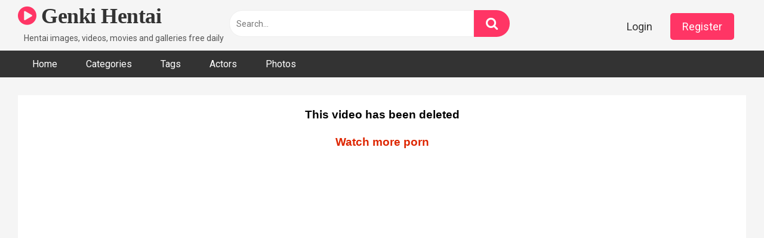

--- FILE ---
content_type: text/html; charset=UTF-8
request_url: https://genkihentai.com/2023/03/06/hentai-anime-kichiku-haha-shimai-chokyou-nikki-ep2-freegamexx-us/
body_size: 13725
content:
<!DOCTYPE html>


<html lang="en-US">
<head>
<meta charset="UTF-8">
<meta content='width=device-width, initial-scale=1.0, maximum-scale=1.0, user-scalable=0' name='viewport' />
<link rel="profile" href="https://gmpg.org/xfn/11">
<link rel="icon" href="">

<!-- Meta social networks -->

<!-- Meta Facebook -->
<meta property="fb:app_id" content="966242223397117" />
<meta property="og:url" content="https://genkihentai.com/2023/03/06/hentai-anime-kichiku-haha-shimai-chokyou-nikki-ep2-freegamexx-us/" />
<meta property="og:type" content="article" />
<meta property="og:title" content="Hentai Anime Kichiku-Haha-Shimai-Chokyou-Nikki-Ep2 - Freegamexx.us" />
<meta property="og:description" content="Hentai Anime Kichiku-Haha-Shimai-Chokyou-Nikki-Ep2 - Freegamexx.us" />
<meta property="og:image" content="https://genkihentai.com/wp-content/uploads/2023/03/hentai-anime-kichiku-haha-shimai-chokyou-nikki-ep2-freegamexx-us.jpg" />
<meta property="og:image:width" content="200" />
<meta property="og:image:height" content="200" />

<!-- Meta Twitter -->
<meta name="twitter:card" content="summary">
<!--<meta name="twitter:site" content="@site_username">-->
<meta name="twitter:title" content="Hentai Anime Kichiku-Haha-Shimai-Chokyou-Nikki-Ep2 - Freegamexx.us">
<meta name="twitter:description" content="Hentai Anime Kichiku-Haha-Shimai-Chokyou-Nikki-Ep2 - Freegamexx.us">
<!--<meta name="twitter:creator" content="@creator_username">-->
<meta name="twitter:image" content="https://genkihentai.com/wp-content/uploads/2023/03/hentai-anime-kichiku-haha-shimai-chokyou-nikki-ep2-freegamexx-us.jpg">
<!--<meta name="twitter:domain" content="YourDomain.com">-->

<!-- Temp Style -->


<style>
	.post-thumbnail {
		padding-bottom: 56.25%;
	}
	.post-thumbnail .wpst-trailer,
	.post-thumbnail img {
		object-fit: 16/9;
	}

            @import url(https://fonts.googleapis.com/css?family=Open+Sans);
        body.custom-background {
        background-image: url();
        background-color: #181818!important;
        background-repeat: repeat;
        background-attachment: fixed;
    }
    .site-title a {
        font-family: Open Sans;
        font-size: 36px;
    }
    .site-branding .logo img {
        max-width: 300px;
        max-height: 120px;
        margin-top: 0px;
        margin-left: 0px;
    }
    a,
    .site-title a i,
    .thumb-block:hover span.title,
    .categories-list .thumb-block:hover .entry-header .cat-title:before,
    .required,
    .post-like a:hover i,
    .top-bar i:hover,
    .menu-toggle i,
    .main-navigation.toggled li:hover > a,
    .main-navigation.toggled li.focus > a,
    .main-navigation.toggled li.current_page_item > a,
    .main-navigation.toggled li.current-menu-item > a,
    #filters .filters-select:after,
    .top-bar .membership a i,
    .thumb-block:hover .photos-count i,
    .aside-filters span:hover a,
    .aside-filters span:hover a i,
    .filters a.active,
    .filters a:hover,
    .archive-aside a:hover,
    #video-links a:hover,
    #video-links a:hover i,
    .video-share .video-share-url a#clickme:hover,
    a#show-sharing-buttons.active,
    a#show-sharing-buttons.active i,
    .morelink:hover,
    .morelink:hover i,
    .footer-menu-container a:hover,
    .categories-list .thumb-block:hover .entry-header span,
    .tags-letter-block .tag-items .tag-item a:hover,
    .menu-toggle-open,
    .search-open {
        color: #FF3565;
    }
    button,
    .button,
    .btn,
    input[type="button"],
    input[type="reset"],
    input[type="submit"],
    .pagination ul li a.current,
    .pagination ul li a:hover,
    body #filters .label.secondary.active,
    .label.secondary:hover,
    .widget_categories ul li a:hover,
    a.tag-cloud-link:hover,
    .template-actors li a:hover,
    .rating-bar-meter,
    .vjs-play-progress,
    #filters .filters-options span:hover,
    .top-bar .social-share a:hover,
    .thumb-block:hover span.hd-video,
    .label:hover,
    .label:focus,
    .label:active,
    .mobile-pagination .pagination-nav span,
    .mobile-pagination .pagination-nav a {
        background-color: #FF3565!important;
    }
    button:hover,
    .button:hover {
        background-color: lighten(#FF3565,50%);
    }
    #video-tabs button.tab-link.active,
    .page-title,
    .page .entry-title,
    .comments-title,
    .comment-reply-title,
    input[type="text"]:focus,
    input[type="email"]:focus,
    input[type="url"]:focus,
    input[type="password"]:focus,
    input[type="search"]:focus,
    input[type="number"]:focus,
    input[type="tel"]:focus,
    input[type="range"]:focus,
    input[type="date"]:focus,
    input[type="month"]:focus,
    input[type="week"]:focus,
    input[type="time"]:focus,
    input[type="datetime"]:focus,
    input[type="datetime-local"]:focus,
    input[type="color"]:focus,
    textarea:focus,
    .filters a.active {
        border-color: #FF3565!important;
    }
    ul li.current-menu-item a {
        border-bottom-color: #FF3565!important;
    }
    .logo-watermark-img {
        max-width: px;
    }
    .video-js .vjs-big-play-button {
        background-color: #FF3565!important;
        border-color: #FF3565!important;
    }
</style>

<!-- Google Analytics -->

<!-- Meta Verification -->

<title>Hentai Anime Kichiku-Haha-Shimai-Chokyou-Nikki-Ep2 &#8211; Freegamexx.us &#8211; Genki Hentai</title>
<meta name='robots' content='max-image-preview:large' />
<link rel='dns-prefetch' href='//vjs.zencdn.net' />
<link rel='dns-prefetch' href='//unpkg.com' />
<link rel='dns-prefetch' href='//fonts.googleapis.com' />
<link rel="alternate" type="application/rss+xml" title="Genki Hentai &raquo; Feed" href="https://genkihentai.com/feed/" />
<link rel="alternate" type="application/rss+xml" title="Genki Hentai &raquo; Comments Feed" href="https://genkihentai.com/comments/feed/" />
<link rel="alternate" type="application/rss+xml" title="Genki Hentai &raquo; Hentai Anime Kichiku-Haha-Shimai-Chokyou-Nikki-Ep2 &#8211; Freegamexx.us Comments Feed" href="https://genkihentai.com/2023/03/06/hentai-anime-kichiku-haha-shimai-chokyou-nikki-ep2-freegamexx-us/feed/" />
<link rel="alternate" title="oEmbed (JSON)" type="application/json+oembed" href="https://genkihentai.com/wp-json/oembed/1.0/embed?url=https%3A%2F%2Fgenkihentai.com%2F2023%2F03%2F06%2Fhentai-anime-kichiku-haha-shimai-chokyou-nikki-ep2-freegamexx-us%2F" />
<link rel="alternate" title="oEmbed (XML)" type="text/xml+oembed" href="https://genkihentai.com/wp-json/oembed/1.0/embed?url=https%3A%2F%2Fgenkihentai.com%2F2023%2F03%2F06%2Fhentai-anime-kichiku-haha-shimai-chokyou-nikki-ep2-freegamexx-us%2F&#038;format=xml" />
<style id='wp-img-auto-sizes-contain-inline-css' type='text/css'>
img:is([sizes=auto i],[sizes^="auto," i]){contain-intrinsic-size:3000px 1500px}
/*# sourceURL=wp-img-auto-sizes-contain-inline-css */
</style>
<style id='wp-emoji-styles-inline-css' type='text/css'>

	img.wp-smiley, img.emoji {
		display: inline !important;
		border: none !important;
		box-shadow: none !important;
		height: 1em !important;
		width: 1em !important;
		margin: 0 0.07em !important;
		vertical-align: -0.1em !important;
		background: none !important;
		padding: 0 !important;
	}
/*# sourceURL=wp-emoji-styles-inline-css */
</style>
<style id='wp-block-library-inline-css' type='text/css'>
:root{--wp-block-synced-color:#7a00df;--wp-block-synced-color--rgb:122,0,223;--wp-bound-block-color:var(--wp-block-synced-color);--wp-editor-canvas-background:#ddd;--wp-admin-theme-color:#007cba;--wp-admin-theme-color--rgb:0,124,186;--wp-admin-theme-color-darker-10:#006ba1;--wp-admin-theme-color-darker-10--rgb:0,107,160.5;--wp-admin-theme-color-darker-20:#005a87;--wp-admin-theme-color-darker-20--rgb:0,90,135;--wp-admin-border-width-focus:2px}@media (min-resolution:192dpi){:root{--wp-admin-border-width-focus:1.5px}}.wp-element-button{cursor:pointer}:root .has-very-light-gray-background-color{background-color:#eee}:root .has-very-dark-gray-background-color{background-color:#313131}:root .has-very-light-gray-color{color:#eee}:root .has-very-dark-gray-color{color:#313131}:root .has-vivid-green-cyan-to-vivid-cyan-blue-gradient-background{background:linear-gradient(135deg,#00d084,#0693e3)}:root .has-purple-crush-gradient-background{background:linear-gradient(135deg,#34e2e4,#4721fb 50%,#ab1dfe)}:root .has-hazy-dawn-gradient-background{background:linear-gradient(135deg,#faaca8,#dad0ec)}:root .has-subdued-olive-gradient-background{background:linear-gradient(135deg,#fafae1,#67a671)}:root .has-atomic-cream-gradient-background{background:linear-gradient(135deg,#fdd79a,#004a59)}:root .has-nightshade-gradient-background{background:linear-gradient(135deg,#330968,#31cdcf)}:root .has-midnight-gradient-background{background:linear-gradient(135deg,#020381,#2874fc)}:root{--wp--preset--font-size--normal:16px;--wp--preset--font-size--huge:42px}.has-regular-font-size{font-size:1em}.has-larger-font-size{font-size:2.625em}.has-normal-font-size{font-size:var(--wp--preset--font-size--normal)}.has-huge-font-size{font-size:var(--wp--preset--font-size--huge)}.has-text-align-center{text-align:center}.has-text-align-left{text-align:left}.has-text-align-right{text-align:right}.has-fit-text{white-space:nowrap!important}#end-resizable-editor-section{display:none}.aligncenter{clear:both}.items-justified-left{justify-content:flex-start}.items-justified-center{justify-content:center}.items-justified-right{justify-content:flex-end}.items-justified-space-between{justify-content:space-between}.screen-reader-text{border:0;clip-path:inset(50%);height:1px;margin:-1px;overflow:hidden;padding:0;position:absolute;width:1px;word-wrap:normal!important}.screen-reader-text:focus{background-color:#ddd;clip-path:none;color:#444;display:block;font-size:1em;height:auto;left:5px;line-height:normal;padding:15px 23px 14px;text-decoration:none;top:5px;width:auto;z-index:100000}html :where(.has-border-color){border-style:solid}html :where([style*=border-top-color]){border-top-style:solid}html :where([style*=border-right-color]){border-right-style:solid}html :where([style*=border-bottom-color]){border-bottom-style:solid}html :where([style*=border-left-color]){border-left-style:solid}html :where([style*=border-width]){border-style:solid}html :where([style*=border-top-width]){border-top-style:solid}html :where([style*=border-right-width]){border-right-style:solid}html :where([style*=border-bottom-width]){border-bottom-style:solid}html :where([style*=border-left-width]){border-left-style:solid}html :where(img[class*=wp-image-]){height:auto;max-width:100%}:where(figure){margin:0 0 1em}html :where(.is-position-sticky){--wp-admin--admin-bar--position-offset:var(--wp-admin--admin-bar--height,0px)}@media screen and (max-width:600px){html :where(.is-position-sticky){--wp-admin--admin-bar--position-offset:0px}}
.has-text-align-justify{text-align:justify;}

/*# sourceURL=wp-block-library-inline-css */
</style><style id='wp-block-archives-inline-css' type='text/css'>
.wp-block-archives{box-sizing:border-box}.wp-block-archives-dropdown label{display:block}
/*# sourceURL=https://genkihentai.com/wp-includes/blocks/archives/style.min.css */
</style>
<style id='wp-block-categories-inline-css' type='text/css'>
.wp-block-categories{box-sizing:border-box}.wp-block-categories.alignleft{margin-right:2em}.wp-block-categories.alignright{margin-left:2em}.wp-block-categories.wp-block-categories-dropdown.aligncenter{text-align:center}.wp-block-categories .wp-block-categories__label{display:block;width:100%}
/*# sourceURL=https://genkihentai.com/wp-includes/blocks/categories/style.min.css */
</style>
<style id='wp-block-heading-inline-css' type='text/css'>
h1:where(.wp-block-heading).has-background,h2:where(.wp-block-heading).has-background,h3:where(.wp-block-heading).has-background,h4:where(.wp-block-heading).has-background,h5:where(.wp-block-heading).has-background,h6:where(.wp-block-heading).has-background{padding:1.25em 2.375em}h1.has-text-align-left[style*=writing-mode]:where([style*=vertical-lr]),h1.has-text-align-right[style*=writing-mode]:where([style*=vertical-rl]),h2.has-text-align-left[style*=writing-mode]:where([style*=vertical-lr]),h2.has-text-align-right[style*=writing-mode]:where([style*=vertical-rl]),h3.has-text-align-left[style*=writing-mode]:where([style*=vertical-lr]),h3.has-text-align-right[style*=writing-mode]:where([style*=vertical-rl]),h4.has-text-align-left[style*=writing-mode]:where([style*=vertical-lr]),h4.has-text-align-right[style*=writing-mode]:where([style*=vertical-rl]),h5.has-text-align-left[style*=writing-mode]:where([style*=vertical-lr]),h5.has-text-align-right[style*=writing-mode]:where([style*=vertical-rl]),h6.has-text-align-left[style*=writing-mode]:where([style*=vertical-lr]),h6.has-text-align-right[style*=writing-mode]:where([style*=vertical-rl]){rotate:180deg}
/*# sourceURL=https://genkihentai.com/wp-includes/blocks/heading/style.min.css */
</style>
<style id='wp-block-group-inline-css' type='text/css'>
.wp-block-group{box-sizing:border-box}:where(.wp-block-group.wp-block-group-is-layout-constrained){position:relative}
/*# sourceURL=https://genkihentai.com/wp-includes/blocks/group/style.min.css */
</style>
<style id='global-styles-inline-css' type='text/css'>
:root{--wp--preset--aspect-ratio--square: 1;--wp--preset--aspect-ratio--4-3: 4/3;--wp--preset--aspect-ratio--3-4: 3/4;--wp--preset--aspect-ratio--3-2: 3/2;--wp--preset--aspect-ratio--2-3: 2/3;--wp--preset--aspect-ratio--16-9: 16/9;--wp--preset--aspect-ratio--9-16: 9/16;--wp--preset--color--black: #000000;--wp--preset--color--cyan-bluish-gray: #abb8c3;--wp--preset--color--white: #ffffff;--wp--preset--color--pale-pink: #f78da7;--wp--preset--color--vivid-red: #cf2e2e;--wp--preset--color--luminous-vivid-orange: #ff6900;--wp--preset--color--luminous-vivid-amber: #fcb900;--wp--preset--color--light-green-cyan: #7bdcb5;--wp--preset--color--vivid-green-cyan: #00d084;--wp--preset--color--pale-cyan-blue: #8ed1fc;--wp--preset--color--vivid-cyan-blue: #0693e3;--wp--preset--color--vivid-purple: #9b51e0;--wp--preset--gradient--vivid-cyan-blue-to-vivid-purple: linear-gradient(135deg,rgb(6,147,227) 0%,rgb(155,81,224) 100%);--wp--preset--gradient--light-green-cyan-to-vivid-green-cyan: linear-gradient(135deg,rgb(122,220,180) 0%,rgb(0,208,130) 100%);--wp--preset--gradient--luminous-vivid-amber-to-luminous-vivid-orange: linear-gradient(135deg,rgb(252,185,0) 0%,rgb(255,105,0) 100%);--wp--preset--gradient--luminous-vivid-orange-to-vivid-red: linear-gradient(135deg,rgb(255,105,0) 0%,rgb(207,46,46) 100%);--wp--preset--gradient--very-light-gray-to-cyan-bluish-gray: linear-gradient(135deg,rgb(238,238,238) 0%,rgb(169,184,195) 100%);--wp--preset--gradient--cool-to-warm-spectrum: linear-gradient(135deg,rgb(74,234,220) 0%,rgb(151,120,209) 20%,rgb(207,42,186) 40%,rgb(238,44,130) 60%,rgb(251,105,98) 80%,rgb(254,248,76) 100%);--wp--preset--gradient--blush-light-purple: linear-gradient(135deg,rgb(255,206,236) 0%,rgb(152,150,240) 100%);--wp--preset--gradient--blush-bordeaux: linear-gradient(135deg,rgb(254,205,165) 0%,rgb(254,45,45) 50%,rgb(107,0,62) 100%);--wp--preset--gradient--luminous-dusk: linear-gradient(135deg,rgb(255,203,112) 0%,rgb(199,81,192) 50%,rgb(65,88,208) 100%);--wp--preset--gradient--pale-ocean: linear-gradient(135deg,rgb(255,245,203) 0%,rgb(182,227,212) 50%,rgb(51,167,181) 100%);--wp--preset--gradient--electric-grass: linear-gradient(135deg,rgb(202,248,128) 0%,rgb(113,206,126) 100%);--wp--preset--gradient--midnight: linear-gradient(135deg,rgb(2,3,129) 0%,rgb(40,116,252) 100%);--wp--preset--font-size--small: 13px;--wp--preset--font-size--medium: 20px;--wp--preset--font-size--large: 36px;--wp--preset--font-size--x-large: 42px;--wp--preset--spacing--20: 0.44rem;--wp--preset--spacing--30: 0.67rem;--wp--preset--spacing--40: 1rem;--wp--preset--spacing--50: 1.5rem;--wp--preset--spacing--60: 2.25rem;--wp--preset--spacing--70: 3.38rem;--wp--preset--spacing--80: 5.06rem;--wp--preset--shadow--natural: 6px 6px 9px rgba(0, 0, 0, 0.2);--wp--preset--shadow--deep: 12px 12px 50px rgba(0, 0, 0, 0.4);--wp--preset--shadow--sharp: 6px 6px 0px rgba(0, 0, 0, 0.2);--wp--preset--shadow--outlined: 6px 6px 0px -3px rgb(255, 255, 255), 6px 6px rgb(0, 0, 0);--wp--preset--shadow--crisp: 6px 6px 0px rgb(0, 0, 0);}:where(.is-layout-flex){gap: 0.5em;}:where(.is-layout-grid){gap: 0.5em;}body .is-layout-flex{display: flex;}.is-layout-flex{flex-wrap: wrap;align-items: center;}.is-layout-flex > :is(*, div){margin: 0;}body .is-layout-grid{display: grid;}.is-layout-grid > :is(*, div){margin: 0;}:where(.wp-block-columns.is-layout-flex){gap: 2em;}:where(.wp-block-columns.is-layout-grid){gap: 2em;}:where(.wp-block-post-template.is-layout-flex){gap: 1.25em;}:where(.wp-block-post-template.is-layout-grid){gap: 1.25em;}.has-black-color{color: var(--wp--preset--color--black) !important;}.has-cyan-bluish-gray-color{color: var(--wp--preset--color--cyan-bluish-gray) !important;}.has-white-color{color: var(--wp--preset--color--white) !important;}.has-pale-pink-color{color: var(--wp--preset--color--pale-pink) !important;}.has-vivid-red-color{color: var(--wp--preset--color--vivid-red) !important;}.has-luminous-vivid-orange-color{color: var(--wp--preset--color--luminous-vivid-orange) !important;}.has-luminous-vivid-amber-color{color: var(--wp--preset--color--luminous-vivid-amber) !important;}.has-light-green-cyan-color{color: var(--wp--preset--color--light-green-cyan) !important;}.has-vivid-green-cyan-color{color: var(--wp--preset--color--vivid-green-cyan) !important;}.has-pale-cyan-blue-color{color: var(--wp--preset--color--pale-cyan-blue) !important;}.has-vivid-cyan-blue-color{color: var(--wp--preset--color--vivid-cyan-blue) !important;}.has-vivid-purple-color{color: var(--wp--preset--color--vivid-purple) !important;}.has-black-background-color{background-color: var(--wp--preset--color--black) !important;}.has-cyan-bluish-gray-background-color{background-color: var(--wp--preset--color--cyan-bluish-gray) !important;}.has-white-background-color{background-color: var(--wp--preset--color--white) !important;}.has-pale-pink-background-color{background-color: var(--wp--preset--color--pale-pink) !important;}.has-vivid-red-background-color{background-color: var(--wp--preset--color--vivid-red) !important;}.has-luminous-vivid-orange-background-color{background-color: var(--wp--preset--color--luminous-vivid-orange) !important;}.has-luminous-vivid-amber-background-color{background-color: var(--wp--preset--color--luminous-vivid-amber) !important;}.has-light-green-cyan-background-color{background-color: var(--wp--preset--color--light-green-cyan) !important;}.has-vivid-green-cyan-background-color{background-color: var(--wp--preset--color--vivid-green-cyan) !important;}.has-pale-cyan-blue-background-color{background-color: var(--wp--preset--color--pale-cyan-blue) !important;}.has-vivid-cyan-blue-background-color{background-color: var(--wp--preset--color--vivid-cyan-blue) !important;}.has-vivid-purple-background-color{background-color: var(--wp--preset--color--vivid-purple) !important;}.has-black-border-color{border-color: var(--wp--preset--color--black) !important;}.has-cyan-bluish-gray-border-color{border-color: var(--wp--preset--color--cyan-bluish-gray) !important;}.has-white-border-color{border-color: var(--wp--preset--color--white) !important;}.has-pale-pink-border-color{border-color: var(--wp--preset--color--pale-pink) !important;}.has-vivid-red-border-color{border-color: var(--wp--preset--color--vivid-red) !important;}.has-luminous-vivid-orange-border-color{border-color: var(--wp--preset--color--luminous-vivid-orange) !important;}.has-luminous-vivid-amber-border-color{border-color: var(--wp--preset--color--luminous-vivid-amber) !important;}.has-light-green-cyan-border-color{border-color: var(--wp--preset--color--light-green-cyan) !important;}.has-vivid-green-cyan-border-color{border-color: var(--wp--preset--color--vivid-green-cyan) !important;}.has-pale-cyan-blue-border-color{border-color: var(--wp--preset--color--pale-cyan-blue) !important;}.has-vivid-cyan-blue-border-color{border-color: var(--wp--preset--color--vivid-cyan-blue) !important;}.has-vivid-purple-border-color{border-color: var(--wp--preset--color--vivid-purple) !important;}.has-vivid-cyan-blue-to-vivid-purple-gradient-background{background: var(--wp--preset--gradient--vivid-cyan-blue-to-vivid-purple) !important;}.has-light-green-cyan-to-vivid-green-cyan-gradient-background{background: var(--wp--preset--gradient--light-green-cyan-to-vivid-green-cyan) !important;}.has-luminous-vivid-amber-to-luminous-vivid-orange-gradient-background{background: var(--wp--preset--gradient--luminous-vivid-amber-to-luminous-vivid-orange) !important;}.has-luminous-vivid-orange-to-vivid-red-gradient-background{background: var(--wp--preset--gradient--luminous-vivid-orange-to-vivid-red) !important;}.has-very-light-gray-to-cyan-bluish-gray-gradient-background{background: var(--wp--preset--gradient--very-light-gray-to-cyan-bluish-gray) !important;}.has-cool-to-warm-spectrum-gradient-background{background: var(--wp--preset--gradient--cool-to-warm-spectrum) !important;}.has-blush-light-purple-gradient-background{background: var(--wp--preset--gradient--blush-light-purple) !important;}.has-blush-bordeaux-gradient-background{background: var(--wp--preset--gradient--blush-bordeaux) !important;}.has-luminous-dusk-gradient-background{background: var(--wp--preset--gradient--luminous-dusk) !important;}.has-pale-ocean-gradient-background{background: var(--wp--preset--gradient--pale-ocean) !important;}.has-electric-grass-gradient-background{background: var(--wp--preset--gradient--electric-grass) !important;}.has-midnight-gradient-background{background: var(--wp--preset--gradient--midnight) !important;}.has-small-font-size{font-size: var(--wp--preset--font-size--small) !important;}.has-medium-font-size{font-size: var(--wp--preset--font-size--medium) !important;}.has-large-font-size{font-size: var(--wp--preset--font-size--large) !important;}.has-x-large-font-size{font-size: var(--wp--preset--font-size--x-large) !important;}
/*# sourceURL=global-styles-inline-css */
</style>

<style id='classic-theme-styles-inline-css' type='text/css'>
/*! This file is auto-generated */
.wp-block-button__link{color:#fff;background-color:#32373c;border-radius:9999px;box-shadow:none;text-decoration:none;padding:calc(.667em + 2px) calc(1.333em + 2px);font-size:1.125em}.wp-block-file__button{background:#32373c;color:#fff;text-decoration:none}
/*# sourceURL=/wp-includes/css/classic-themes.min.css */
</style>
<link rel='stylesheet' id='pgc-simply-gallery-plugin-lightbox-style-css' href='https://genkihentai.com/wp-content/plugins/simply-gallery-block/plugins/pgc_sgb_lightbox.min.style.css?ver=3.1.6' type='text/css' media='all' />
<link rel='stylesheet' id='wpst-font-awesome-css' href='https://genkihentai.com/wp-content/themes/ultimatube/assets/stylesheets/font-awesome/css/font-awesome.min.css?ver=4.7.0' type='text/css' media='all' />
<link rel='stylesheet' id='wpst-videojs-style-css' href='//vjs.zencdn.net/7.8.4/video-js.css?ver=7.8.4' type='text/css' media='all' />
<link rel='stylesheet' id='wpst-style-css' href='https://genkihentai.com/wp-content/themes/ultimatube/style.css?ver=1.2.3.1677920435' type='text/css' media='all' />
<link rel='stylesheet' id='wpst-roboto-font-css' href='https://fonts.googleapis.com/css?family=Roboto%3A400%2C700&#038;ver=1.2.3' type='text/css' media='all' />
<link rel='stylesheet' id='jetpack_css-css' href='https://genkihentai.com/wp-content/plugins/jetpack/css/jetpack.css?ver=11.8.6' type='text/css' media='all' />
<script type="text/javascript" src="https://genkihentai.com/wp-includes/js/jquery/jquery.min.js?ver=3.7.1" id="jquery-core-js"></script>
<script type="text/javascript" src="https://genkihentai.com/wp-includes/js/jquery/jquery-migrate.min.js?ver=3.4.1" id="jquery-migrate-js"></script>
<link rel="https://api.w.org/" href="https://genkihentai.com/wp-json/" /><link rel="alternate" title="JSON" type="application/json" href="https://genkihentai.com/wp-json/wp/v2/posts/489" /><link rel="EditURI" type="application/rsd+xml" title="RSD" href="https://genkihentai.com/xmlrpc.php?rsd" />
<meta name="generator" content="WordPress 6.9" />
<link rel="canonical" href="https://genkihentai.com/2023/03/06/hentai-anime-kichiku-haha-shimai-chokyou-nikki-ep2-freegamexx-us/" />
<link rel='shortlink' href='https://genkihentai.com/?p=489' />
<noscript><style>.simply-gallery-amp{ display: block !important; }</style></noscript><noscript><style>.sgb-preloader{ display: none !important; }</style></noscript>	<style>img#wpstats{display:none}</style>
		<link rel="pingback" href="https://genkihentai.com/xmlrpc.php"></head>  <body class="wp-singular post-template-default single single-post postid-489 single-format-video wp-theme-ultimatube">  <div id="page"> 	<a class="skip-link screen-reader-text" href="#content">Skip to content</a>  	<div class="header row"> 		<div class="site-branding"> 			<div class="logo"> 															<p class="site-title"><a href="https://genkihentai.com/" rel="home"><i class="fa fa-play-circle"></i> Genki Hentai</a></p> 										 				 									<p class="site-description">Hentai images, videos, movies and galleries free daily</p> 							</div> 		</div><!-- .site-branding --> 		 		<div class="search-menu-mobile">     <div class="header-search-mobile">         <i class="fa fa-search"></i>         </div>	     <div id="menu-toggle">         <i class="fa fa-bars"></i>     </div> </div>  <div class="header-search">     <form method="get" id="searchform" action="https://genkihentai.com/">                             <input class="input-group-field" value="Search..." name="s" id="s" onfocus="if (this.value == 'Search...') {this.value = '';}" onblur="if (this.value == '') {this.value = 'Search...';}" type="text" />                          <input class="fa-input" type="submit" id="searchsubmit" value="&#xf002;" />             </form> </div> 		<nav id="site-navigation" class="main-navigation" role="navigation"> 							<div class="membership">                                                           					                         						<span class="login"><a href="#wpst-login">Login</a></span>                         						<span class="login"><a class="button" href="#wpst-register">Register</a></span> 									</div> 						<div id="head-mobile"></div> 			<div class="button-nav"></div>			 			<ul id="menu-main-menu" class="menu"><li id="menu-item-11" class="menu-item menu-item-type-custom menu-item-object-custom menu-item-home menu-item-11"><a href="https://genkihentai.com">Home</a></li> <li id="menu-item-12" class="menu-item menu-item-type-post_type menu-item-object-page menu-item-12"><a href="https://genkihentai.com/categories/">Categories</a></li> <li id="menu-item-13" class="menu-item menu-item-type-post_type menu-item-object-page menu-item-13"><a href="https://genkihentai.com/tags/">Tags</a></li> <li id="menu-item-14" class="menu-item menu-item-type-post_type menu-item-object-page menu-item-14"><a href="https://genkihentai.com/actors/">Actors</a></li> <li id="menu-item-4387" class="menu-item menu-item-type-post_type_archive menu-item-object-photos menu-item-4387"><a href="https://genkihentai.com/photos/">Photos</a></li> </ul>		</nav> 	</div> 	<div class="clear"></div>   	 	<div id="content" class="site-content row">  	<div id="primary" class="content-area"> 		<main id="main" class="site-main" role="main">  		 <article id="post-489" class="post-489 post type-post status-publish format-video has-post-thumbnail hentry category-random tag-anime tag-hentai tag-hentai-anime post_format-post-format-video" itemprop="video" itemscope itemtype="http://schema.org/VideoObject"> 	 	<div class="entry-content"> 		 <div class="video-player-area"> 	<div class="video-player"> 		<meta itemprop="author" content="genkihentai" /> 		<meta itemprop="name" content="Hentai Anime Kichiku-Haha-Shimai-Chokyou-Nikki-Ep2 &#8211; Freegamexx.us" /> 					<meta itemprop="description" content="Hentai Anime Kichiku-Haha-Shimai-Chokyou-Nikki-Ep2 &#8211; Freegamexx.us" /> 				<meta itemprop="duration" content="P0DT0H23M0S" /> 		<meta itemprop="thumbnailUrl" content="https://img-cf.xvideos-cdn.com/videos/thumbs169lll/fe/44/fb/fe44fba76767f065b8f4ff872f58b4d0/fe44fba76767f065b8f4ff872f58b4d0.27.jpg" /> 					<meta itemprop="embedURL" content="https://www.xvideos.com/embedframe/39853343" /> 				<meta itemprop="uploadDate" content="2023-03-06T23:23:12+00:00" />  					<div class="responsive-player"> 				<iframe src="https://genkihentai.com/wp-content/plugins/clean-tube-player/public/player-x.php?q=[base64]" frameborder="0" scrolling="no" allowfullscreen></iframe>			</div> 		 		<!-- Inside video player advertising --> 								</div>  				 	<div class="video-infos"> 		<div class="title-views"> 			<h1 itemprop="name">Hentai Anime Kichiku-Haha-Shimai-Chokyou-Nikki-Ep2 &#8211; Freegamexx.us</h1>							<span class="views"><i class="fa fa-eye"></i> 15</span> 					</div> 			</div>  	<div class="video-actions"> 					<div id="video-rate"><div class="post-like"><a href="#" data-post_id="489" data-post_like="like"><span class="like" title="I like this"><span id="more"><i class="fa fa-thumbs-up"></i></span></a> 		<div class="rating-likes-bar"> 			<div class="likes"><span class="likes_count">0</span> / <span class="dislikes_count">0</span></div> 			<div class="rating-bar"> 				<div class="rating-bar-meter"></div> 			</div> 		</div> 		<a href="#" data-post_id="489" data-post_like="dislike"> 			<span title="I dislike this" class="qtip dislike"><span id="less"><i class="fa fa-thumbs-down fa-flip-horizontal"></i></span></span> 		</a></div></div> 							<div id="video-links"> 				<a id="show-sharing-buttons" href="#!"><i class="fa fa-share-alt"></i> Share</a> 							</div> 			</div> 			<div class="video-share"> 			<span class="title">Share</span> 			<div class="share-buttons"> 				    <!-- Facebook -->             <div id="fb-root"></div>         <script>(function(d, s, id) {
        var js, fjs = d.getElementsByTagName(s)[0];
        if (d.getElementById(id)) return;
        js = d.createElement(s); js.id = id;
        js.src = 'https://connect.facebook.net/fr_FR/sdk.js#xfbml=1&version=v2.12';
        fjs.parentNode.insertBefore(js, fjs);
        }(document, 'script', 'facebook-jssdk'));</script>         <a target="_blank" href="https://www.facebook.com/sharer/sharer.php?u=https://genkihentai.com/2023/03/06/hentai-anime-kichiku-haha-shimai-chokyou-nikki-ep2-freegamexx-us/&amp;src=sdkpreparse"><i id="facebook" class="fa fa-facebook"></i></a>          <!-- Twitter -->             <a target="_blank" href="https://twitter.com/home?status=https://genkihentai.com/2023/03/06/hentai-anime-kichiku-haha-shimai-chokyou-nikki-ep2-freegamexx-us/"><i id="twitter" class="fa fa-twitter"></i></a>          <!-- Google Plus -->             <a target="_blank" href="https://plus.google.com/share?url=https://genkihentai.com/2023/03/06/hentai-anime-kichiku-haha-shimai-chokyou-nikki-ep2-freegamexx-us/"><i id="googleplus" class="fa fa-google-plus"></i></a>          <!-- Linkedin -->             <a target="_blank" href="https://www.linkedin.com/shareArticle?mini=true&amp;url=https://genkihentai.com/2023/03/06/hentai-anime-kichiku-haha-shimai-chokyou-nikki-ep2-freegamexx-us/&amp;title=Hentai Anime Kichiku-Haha-Shimai-Chokyou-Nikki-Ep2 - Freegamexx.us&amp;summary=test&amp;source=https://genkihentai.com"><i id="linkedin" class="fa fa-linkedin"></i></a>                  <!-- Tumblr -->             <a target="_blank" href="https://tumblr.com/widgets/share/tool?canonicalUrl=https://genkihentai.com/2023/03/06/hentai-anime-kichiku-haha-shimai-chokyou-nikki-ep2-freegamexx-us/"><i id="tumblr" class="fa fa-tumblr-square"></i></a>          <!-- Reddit -->             <a target="_blank" href="http://www.reddit.com/submit?url"><i id="reddit" class="fa fa-reddit-square"></i></a>          <!-- Odnoklassniki -->             <a target="_blank" href="http://www.odnoklassniki.ru/dk?st.cmd=addShare&st._surl=https://genkihentai.com/2023/03/06/hentai-anime-kichiku-haha-shimai-chokyou-nikki-ep2-freegamexx-us/&title=Hentai Anime Kichiku-Haha-Shimai-Chokyou-Nikki-Ep2 - Freegamexx.us"><i id="odnoklassniki" class="fa fa-odnoklassniki"></i></a>          <!-- VK -->             <script type="text/javascript" src="https://vk.com/js/api/share.js?95" charset="windows-1251"></script>         <a href="http://vk.com/share.php?url=https://genkihentai.com/2023/03/06/hentai-anime-kichiku-haha-shimai-chokyou-nikki-ep2-freegamexx-us/" target="_blank"><i id="vk" class="fa fa-vk"></i></a>          <!-- Email -->             <a target="_blank" href="/cdn-cgi/l/email-protection#[base64]"><i id="email" class="fa fa-envelope"></i></a>     			</div> 			<div class="video-share-url"> 				<textarea id="copyme" readonly="readonly">https://genkihentai.com/2023/03/06/hentai-anime-kichiku-haha-shimai-chokyou-nikki-ep2-freegamexx-us/</textarea> 				<a id="clickme">Copy the link</a> 				<textarea id="temptext"></textarea> 			</div> 			<div class="clear"></div> 		</div> 	 			<div class="video-tags"> 			<div class="tags-list"><a href="https://genkihentai.com/category/random/" class="label" title="Random"><i class="fa fa-folder"></i> Random</a><a href="https://genkihentai.com/tag/anime/" class="label" title="anime"><i class="fa fa-tag"></i> anime</a><a href="https://genkihentai.com/tag/hentai/" class="label" title="hentai"><i class="fa fa-tag"></i> hentai</a><a href="https://genkihentai.com/tag/hentai-anime/" class="label" title="hentai anime"><i class="fa fa-tag"></i> hentai anime</a></div>		</div> 	 	<!-- Description --> 	 </div><!-- .video-player-area --> 				<div class="sidebar-ads">             </div>	</div> 	 	<div class="under-video-block">                                 <div class="videos-list">             <article id="post-4035" class="thumb-block post-4035 post type-post status-publish format-standard hentry category-random tag-anime tag-anime-hentai tag-compilation tag-hentai tag-scene"> 	<a href="https://genkihentai.com/2023/07/24/anime-hentai-scene-compilation/" title="Anime hentai scene compilation">  		<!-- Trailer --> 		 					<!-- Thumbnail --> 			<div class="post-thumbnail thumbs-rotation" data-thumbs='https://cdn77-pic.xvideos-cdn.com/videos/thumbs169lll/74/83/61/748361342e88c0a52a4fa1cb30dffc0e-1/748361342e88c0a52a4fa1cb30dffc0e.1.jpg,https://cdn77-pic.xvideos-cdn.com/videos/thumbs169lll/74/83/61/748361342e88c0a52a4fa1cb30dffc0e-1/748361342e88c0a52a4fa1cb30dffc0e.2.jpg,https://cdn77-pic.xvideos-cdn.com/videos/thumbs169lll/74/83/61/748361342e88c0a52a4fa1cb30dffc0e-1/748361342e88c0a52a4fa1cb30dffc0e.3.jpg,https://cdn77-pic.xvideos-cdn.com/videos/thumbs169lll/74/83/61/748361342e88c0a52a4fa1cb30dffc0e-1/748361342e88c0a52a4fa1cb30dffc0e.4.jpg,https://cdn77-pic.xvideos-cdn.com/videos/thumbs169lll/74/83/61/748361342e88c0a52a4fa1cb30dffc0e-1/748361342e88c0a52a4fa1cb30dffc0e.5.jpg,https://cdn77-pic.xvideos-cdn.com/videos/thumbs169lll/74/83/61/748361342e88c0a52a4fa1cb30dffc0e-1/748361342e88c0a52a4fa1cb30dffc0e.6.jpg,https://cdn77-pic.xvideos-cdn.com/videos/thumbs169lll/74/83/61/748361342e88c0a52a4fa1cb30dffc0e-1/748361342e88c0a52a4fa1cb30dffc0e.7.jpg,https://cdn77-pic.xvideos-cdn.com/videos/thumbs169lll/74/83/61/748361342e88c0a52a4fa1cb30dffc0e-1/748361342e88c0a52a4fa1cb30dffc0e.8.jpg,https://cdn77-pic.xvideos-cdn.com/videos/thumbs169lll/74/83/61/748361342e88c0a52a4fa1cb30dffc0e-1/748361342e88c0a52a4fa1cb30dffc0e.9.jpg,https://cdn77-pic.xvideos-cdn.com/videos/thumbs169lll/74/83/61/748361342e88c0a52a4fa1cb30dffc0e-1/748361342e88c0a52a4fa1cb30dffc0e.10.jpg,https://cdn77-pic.xvideos-cdn.com/videos/thumbs169lll/74/83/61/748361342e88c0a52a4fa1cb30dffc0e-1/748361342e88c0a52a4fa1cb30dffc0e.11.jpg,https://cdn77-pic.xvideos-cdn.com/videos/thumbs169lll/74/83/61/748361342e88c0a52a4fa1cb30dffc0e-1/748361342e88c0a52a4fa1cb30dffc0e.12.jpg,https://cdn77-pic.xvideos-cdn.com/videos/thumbs169lll/74/83/61/748361342e88c0a52a4fa1cb30dffc0e-1/748361342e88c0a52a4fa1cb30dffc0e.13.jpg,https://cdn77-pic.xvideos-cdn.com/videos/thumbs169lll/74/83/61/748361342e88c0a52a4fa1cb30dffc0e-1/748361342e88c0a52a4fa1cb30dffc0e.14.jpg,https://cdn77-pic.xvideos-cdn.com/videos/thumbs169lll/74/83/61/748361342e88c0a52a4fa1cb30dffc0e-1/748361342e88c0a52a4fa1cb30dffc0e.15.jpg,https://cdn77-pic.xvideos-cdn.com/videos/thumbs169lll/74/83/61/748361342e88c0a52a4fa1cb30dffc0e-1/748361342e88c0a52a4fa1cb30dffc0e.16.jpg'> 				<img data-src="//cdn77-pic.xvideos-cdn.com/videos/thumbs169lll/74/83/61/748361342e88c0a52a4fa1cb30dffc0e-1/748361342e88c0a52a4fa1cb30dffc0e.15.jpg" alt="Anime hentai scene compilation" src="https://genkihentai.com/wp-content/themes/ultimatube/assets/img/px.gif">												<span class="duration">01:39:00</span>			</div>  		 		<header class="entry-header"> 			<span class="title">Anime hentai scene compilation</span>  							<div class="under-thumb"> 											<span class="views"><i class="fa fa-eye"></i> 33</span> 					 																				</div> 					</header><!-- .entry-header --> 	</a> </article><!-- #post-## --> <article id="post-4032" class="thumb-block post-4032 post type-post status-publish format-video has-post-thumbnail hentry category-random tag-extra tag-life post_format-post-format-video"> 	<a href="https://genkihentai.com/2023/07/24/extra-life-gallery/" title="Extra Life &#8211; Gallery">  		<!-- Trailer --> 		 					<!-- Video trailer --> 						<div class="post-thumbnail video-with-trailer"> 				<video class="wpst-trailer" preload="none" muted loop poster="https://genkihentai.com/wp-content/uploads/2023/07/extra-life-gallery-320x180.jpg"> 					<source src="//genkihentai.com/wp-content/uploads/2023/07/extra-life-gallery.mp4" type='video/mp4'/> 				</video> 								<span class="duration">43:00</span>			</div> 		 		<header class="entry-header"> 			<span class="title">Extra Life &#8211; Gallery</span>  							<div class="under-thumb"> 											<span class="views"><i class="fa fa-eye"></i> 168</span> 					 																		<span class="rating"><i class="fa fa-thumbs-up"></i> 0%</span> 															</div> 					</header><!-- .entry-header --> 	</a> </article><!-- #post-## --> <article id="post-4031" class="thumb-block post-4031 post type-post status-publish format-standard hentry category-random tag-hentai"> 	<a href="https://genkihentai.com/2023/07/24/hentai-09-legendado-pt/" title="Hentai 09 Legendado PT">  		<!-- Trailer --> 		 					<!-- Thumbnail --> 			<div class="post-thumbnail thumbs-rotation" data-thumbs='https://img-l3.xvideos-cdn.com/videos/thumbs169lll/72/16/a9/7216a9274035cdbb51b7b381ab6dc1b7-1/7216a9274035cdbb51b7b381ab6dc1b7.1.jpg,https://img-l3.xvideos-cdn.com/videos/thumbs169lll/72/16/a9/7216a9274035cdbb51b7b381ab6dc1b7-1/7216a9274035cdbb51b7b381ab6dc1b7.2.jpg,https://img-l3.xvideos-cdn.com/videos/thumbs169lll/72/16/a9/7216a9274035cdbb51b7b381ab6dc1b7-1/7216a9274035cdbb51b7b381ab6dc1b7.3.jpg,https://img-l3.xvideos-cdn.com/videos/thumbs169lll/72/16/a9/7216a9274035cdbb51b7b381ab6dc1b7-1/7216a9274035cdbb51b7b381ab6dc1b7.4.jpg,https://img-l3.xvideos-cdn.com/videos/thumbs169lll/72/16/a9/7216a9274035cdbb51b7b381ab6dc1b7-1/7216a9274035cdbb51b7b381ab6dc1b7.5.jpg,https://img-l3.xvideos-cdn.com/videos/thumbs169lll/72/16/a9/7216a9274035cdbb51b7b381ab6dc1b7-1/7216a9274035cdbb51b7b381ab6dc1b7.6.jpg,https://img-l3.xvideos-cdn.com/videos/thumbs169lll/72/16/a9/7216a9274035cdbb51b7b381ab6dc1b7-1/7216a9274035cdbb51b7b381ab6dc1b7.7.jpg,https://img-l3.xvideos-cdn.com/videos/thumbs169lll/72/16/a9/7216a9274035cdbb51b7b381ab6dc1b7-1/7216a9274035cdbb51b7b381ab6dc1b7.8.jpg,https://img-l3.xvideos-cdn.com/videos/thumbs169lll/72/16/a9/7216a9274035cdbb51b7b381ab6dc1b7-1/7216a9274035cdbb51b7b381ab6dc1b7.9.jpg,https://img-l3.xvideos-cdn.com/videos/thumbs169lll/72/16/a9/7216a9274035cdbb51b7b381ab6dc1b7-1/7216a9274035cdbb51b7b381ab6dc1b7.10.jpg,https://img-l3.xvideos-cdn.com/videos/thumbs169lll/72/16/a9/7216a9274035cdbb51b7b381ab6dc1b7-1/7216a9274035cdbb51b7b381ab6dc1b7.11.jpg,https://img-l3.xvideos-cdn.com/videos/thumbs169lll/72/16/a9/7216a9274035cdbb51b7b381ab6dc1b7-1/7216a9274035cdbb51b7b381ab6dc1b7.12.jpg,https://img-l3.xvideos-cdn.com/videos/thumbs169lll/72/16/a9/7216a9274035cdbb51b7b381ab6dc1b7-1/7216a9274035cdbb51b7b381ab6dc1b7.13.jpg,https://img-l3.xvideos-cdn.com/videos/thumbs169lll/72/16/a9/7216a9274035cdbb51b7b381ab6dc1b7-1/7216a9274035cdbb51b7b381ab6dc1b7.14.jpg,https://img-l3.xvideos-cdn.com/videos/thumbs169lll/72/16/a9/7216a9274035cdbb51b7b381ab6dc1b7-1/7216a9274035cdbb51b7b381ab6dc1b7.15.jpg,https://img-l3.xvideos-cdn.com/videos/thumbs169lll/72/16/a9/7216a9274035cdbb51b7b381ab6dc1b7-1/7216a9274035cdbb51b7b381ab6dc1b7.16.jpg'> 				<img data-src="//img-l3.xvideos-cdn.com/videos/thumbs169lll/72/16/a9/7216a9274035cdbb51b7b381ab6dc1b7-1/7216a9274035cdbb51b7b381ab6dc1b7.14.jpg" alt="Hentai 09 Legendado PT" src="https://genkihentai.com/wp-content/themes/ultimatube/assets/img/px.gif">												<span class="duration">16:00</span>			</div>  		 		<header class="entry-header"> 			<span class="title">Hentai 09 Legendado PT</span>  							<div class="under-thumb"> 											<span class="views"><i class="fa fa-eye"></i> 25</span> 					 																				</div> 					</header><!-- .entry-header --> 	</a> </article><!-- #post-## --> <article id="post-4028" class="thumb-block post-4028 post type-post status-publish format-video has-post-thumbnail hentry category-random tag-18yo tag-brother tag-hentai tag-horny tag-little tag-older tag-sister tag-step tag-step-sister tag-uncensored post_format-post-format-video"> 	<a href="https://genkihentai.com/2023/07/24/horny-older-step-sister-seduces-her-18yo-little-step-brother-hentai-uncensored-subtitled/" title="Horny Older Step Sister Seduces Her 18yo Little Step Brother — Hentai Uncensored [Subtitled]">  		<!-- Trailer --> 		 					<!-- Video trailer --> 						<div class="post-thumbnail video-with-trailer"> 				<video class="wpst-trailer" preload="none" muted loop poster="https://genkihentai.com/wp-content/uploads/2023/07/horny-older-step-sister-seduces-her-18yo-little-step-brother-hentai-uncensored-subtitled-320x180.jpg"> 					<source src="//genkihentai.com/wp-content/uploads/2023/07/horny-older-step-sister-seduces-her-18yo-little-step-brother-hentai-uncensored-subtitled.mp4" type='video/mp4'/> 				</video> 								<span class="duration">08:00</span>			</div> 		 		<header class="entry-header"> 			<span class="title">Horny Older Step Sister Seduces Her 18yo Little Step Brother — Hentai Uncensored [Subtitled]</span>  							<div class="under-thumb"> 											<span class="views"><i class="fa fa-eye"></i> 138</span> 					 																				</div> 					</header><!-- .entry-header --> 	</a> </article><!-- #post-## --> <article id="post-4027" class="thumb-block post-4027 post type-post status-publish format-standard hentry category-random tag-hentai tag-porn"> 	<a href="https://genkihentai.com/2023/07/23/avatar-hentai-porn-legend-of-korra/" title="Avatar Hentai &#8211; Porn Legend of Korra">  		<!-- Trailer --> 		 					<!-- Thumbnail --> 			<div class="post-thumbnail thumbs-rotation" data-thumbs='https://cdn77-pic.xvideos-cdn.com/videos/thumbs169lll/dd/93/ac/dd93ac0c9d77dd6b987d89d53f2d50ad-1/dd93ac0c9d77dd6b987d89d53f2d50ad.1.jpg,https://cdn77-pic.xvideos-cdn.com/videos/thumbs169lll/dd/93/ac/dd93ac0c9d77dd6b987d89d53f2d50ad-1/dd93ac0c9d77dd6b987d89d53f2d50ad.2.jpg,https://cdn77-pic.xvideos-cdn.com/videos/thumbs169lll/dd/93/ac/dd93ac0c9d77dd6b987d89d53f2d50ad-1/dd93ac0c9d77dd6b987d89d53f2d50ad.3.jpg,https://cdn77-pic.xvideos-cdn.com/videos/thumbs169lll/dd/93/ac/dd93ac0c9d77dd6b987d89d53f2d50ad-1/dd93ac0c9d77dd6b987d89d53f2d50ad.4.jpg,https://cdn77-pic.xvideos-cdn.com/videos/thumbs169lll/dd/93/ac/dd93ac0c9d77dd6b987d89d53f2d50ad-1/dd93ac0c9d77dd6b987d89d53f2d50ad.5.jpg,https://cdn77-pic.xvideos-cdn.com/videos/thumbs169lll/dd/93/ac/dd93ac0c9d77dd6b987d89d53f2d50ad-1/dd93ac0c9d77dd6b987d89d53f2d50ad.6.jpg,https://cdn77-pic.xvideos-cdn.com/videos/thumbs169lll/dd/93/ac/dd93ac0c9d77dd6b987d89d53f2d50ad-1/dd93ac0c9d77dd6b987d89d53f2d50ad.7.jpg,https://cdn77-pic.xvideos-cdn.com/videos/thumbs169lll/dd/93/ac/dd93ac0c9d77dd6b987d89d53f2d50ad-1/dd93ac0c9d77dd6b987d89d53f2d50ad.8.jpg,https://cdn77-pic.xvideos-cdn.com/videos/thumbs169lll/dd/93/ac/dd93ac0c9d77dd6b987d89d53f2d50ad-1/dd93ac0c9d77dd6b987d89d53f2d50ad.9.jpg,https://cdn77-pic.xvideos-cdn.com/videos/thumbs169lll/dd/93/ac/dd93ac0c9d77dd6b987d89d53f2d50ad-1/dd93ac0c9d77dd6b987d89d53f2d50ad.10.jpg,https://cdn77-pic.xvideos-cdn.com/videos/thumbs169lll/dd/93/ac/dd93ac0c9d77dd6b987d89d53f2d50ad-1/dd93ac0c9d77dd6b987d89d53f2d50ad.11.jpg,https://cdn77-pic.xvideos-cdn.com/videos/thumbs169lll/dd/93/ac/dd93ac0c9d77dd6b987d89d53f2d50ad-1/dd93ac0c9d77dd6b987d89d53f2d50ad.12.jpg,https://cdn77-pic.xvideos-cdn.com/videos/thumbs169lll/dd/93/ac/dd93ac0c9d77dd6b987d89d53f2d50ad-1/dd93ac0c9d77dd6b987d89d53f2d50ad.13.jpg,https://cdn77-pic.xvideos-cdn.com/videos/thumbs169lll/dd/93/ac/dd93ac0c9d77dd6b987d89d53f2d50ad-1/dd93ac0c9d77dd6b987d89d53f2d50ad.14.jpg,https://cdn77-pic.xvideos-cdn.com/videos/thumbs169lll/dd/93/ac/dd93ac0c9d77dd6b987d89d53f2d50ad-1/dd93ac0c9d77dd6b987d89d53f2d50ad.15.jpg,https://cdn77-pic.xvideos-cdn.com/videos/thumbs169lll/dd/93/ac/dd93ac0c9d77dd6b987d89d53f2d50ad-1/dd93ac0c9d77dd6b987d89d53f2d50ad.16.jpg'> 				<img data-src="//cdn77-pic.xvideos-cdn.com/videos/thumbs169lll/dd/93/ac/dd93ac0c9d77dd6b987d89d53f2d50ad-1/dd93ac0c9d77dd6b987d89d53f2d50ad.10.jpg" alt="Avatar Hentai &#8211; Porn Legend of Korra" src="https://genkihentai.com/wp-content/themes/ultimatube/assets/img/px.gif">												<span class="duration">07:00</span>			</div>  		 		<header class="entry-header"> 			<span class="title">Avatar Hentai &#8211; Porn Legend of Korra</span>  							<div class="under-thumb"> 											<span class="views"><i class="fa fa-eye"></i> 52</span> 					 																				</div> 					</header><!-- .entry-header --> 	</a> </article><!-- #post-## --> <article id="post-4024" class="thumb-block post-4024 post type-post status-publish format-video has-post-thumbnail hentry category-random tag-big tag-big-boobs tag-boobs tag-hentai tag-play tag-tit post_format-post-format-video"> 	<a href="https://genkihentai.com/2023/07/23/tit-play-hentai-big-boobs-ivyadventure/" title="Tit Play Hentai Big Boobs &#8211; Ivyadventure">  		<!-- Trailer --> 		 					<!-- Video trailer --> 						<div class="post-thumbnail video-with-trailer"> 				<video class="wpst-trailer" preload="none" muted loop poster="https://genkihentai.com/wp-content/uploads/2023/07/tit-play-hentai-big-boobs-ivyadventure-320x180.jpg"> 					<source src="//genkihentai.com/wp-content/uploads/2023/07/tit-play-hentai-big-boobs-ivyadventure.mp4" type='video/mp4'/> 				</video> 								<span class="duration">06:00</span>			</div> 		 		<header class="entry-header"> 			<span class="title">Tit Play Hentai Big Boobs &#8211; Ivyadventure</span>  							<div class="under-thumb"> 											<span class="views"><i class="fa fa-eye"></i> 35</span> 					 																				</div> 					</header><!-- .entry-header --> 	</a> </article><!-- #post-## --> <article id="post-4021" class="thumb-block post-4021 post type-post status-publish format-video has-post-thumbnail hentry category-random tag-hentai post_format-post-format-video"> 	<a href="https://genkihentai.com/2023/07/23/infiel-putita-cojiendo-numero3-hentai/" title="infiel putita cojiendo numero3 ( hentai )">  		<!-- Trailer --> 		 					<!-- Video trailer --> 						<div class="post-thumbnail video-with-trailer"> 				<video class="wpst-trailer" preload="none" muted loop poster="https://genkihentai.com/wp-content/uploads/2023/07/infiel-putita-cojiendo-numero3-hentai-320x180.jpg"> 					<source src="//genkihentai.com/wp-content/uploads/2023/07/infiel-putita-cojiendo-numero3-hentai.mp4" type='video/mp4'/> 				</video> 								<span class="duration">05:00</span>			</div> 		 		<header class="entry-header"> 			<span class="title">infiel putita cojiendo numero3 ( hentai )</span>  							<div class="under-thumb"> 											<span class="views"><i class="fa fa-eye"></i> 13</span> 					 																				</div> 					</header><!-- .entry-header --> 	</a> </article><!-- #post-## --> <article id="post-4018" class="thumb-block post-4018 post type-post status-publish format-video has-post-thumbnail hentry category-random tag-hentai post_format-post-format-video"> 	<a href="https://genkihentai.com/2023/07/23/mi-novia-gabriel-hentai-parte-17/" title="MI NOVIA GABRIEL HENTAI PARTE 17">  		<!-- Trailer --> 		 					<!-- Video trailer --> 						<div class="post-thumbnail video-with-trailer"> 				<video class="wpst-trailer" preload="none" muted loop poster="https://genkihentai.com/wp-content/uploads/2023/07/mi-novia-gabriel-hentai-parte-17-320x180.jpg"> 					<source src="//genkihentai.com/wp-content/uploads/2023/07/mi-novia-gabriel-hentai-parte-17.mp4" type='video/mp4'/> 				</video> 								<span class="duration">38:00</span>			</div> 		 		<header class="entry-header"> 			<span class="title">MI NOVIA GABRIEL HENTAI PARTE 17</span>  							<div class="under-thumb"> 											<span class="views"><i class="fa fa-eye"></i> 36</span> 					 																				</div> 					</header><!-- .entry-header --> 	</a> </article><!-- #post-## -->             </div>                         <div class="clear"></div>                             <div class="show-more-related">                     <a class="button" href="https://genkihentai.com/category/random/">Show more related videos</a>                 </div>                                  </div> <div class="clear"></div> 	<div id="comments" class="comments-area"> 		<div id="respond" class="comment-respond"> 		<span id="reply-title" class="comment-reply-title"><strong><i class="fa fa-comments"></i> Comments</strong> <small><a rel="nofollow" id="cancel-comment-reply-link" href="/2023/03/06/hentai-anime-kichiku-haha-shimai-chokyou-nikki-ep2-freegamexx-us/#respond" style="display:none;">Cancel reply</a></small></span><form action="https://genkihentai.com/wp-comments-post.php" method="post" id="commentform" class="comment-form"><p class="comment-notes"><span id="email-notes">Your email address will not be published.</span> <span class="required-field-message">Required fields are marked <span class="required">*</span></span></p><div class="row"><div class="comment-form-comment"><label for="comment">Comment</label><textarea id="comment" name="comment" cols="45" rows="8" aria-required="true"></textarea></div><div class="comment-form-author"><label for="author">Name <span class="required">*</span></label><input id="author" name="author" type="text" value="" size="30" /></div> <div class="comment-form-email"><label for="email">Email <span class="required">*</span></label><input id="email" name="email" type="text" value="" size="30" /></div> <div class="comment-form-url"><label for="url">Website</label><input id="url" name="url" type="text" value="" size="30" /></div></div> <p class="comment-form-cookies-consent"><input id="wp-comment-cookies-consent" name="wp-comment-cookies-consent" type="checkbox" value="yes" /> <label for="wp-comment-cookies-consent">Save my name, email, and website in this browser for the next time I comment.</label></p> <p class="form-submit"><input name="submit" type="submit" id="submit" class="button" value="Post Comment" /> <input type='hidden' name='comment_post_ID' value='489' id='comment_post_ID' /> <input type='hidden' name='comment_parent' id='comment_parent' value='0' /> </p></form>	</div><!-- #respond --> 	</div><!-- #comments --> </article><!-- #post-## --> 		</main><!-- #main --> 	</div><!-- #primary -->  		<div class="clear"></div>  						 					<div class="footer-widget-zone">	 				<div class="row">				 					<div class="four-columns-footer"> 						<section id="block-5" class="widget widget_block"><div class="wp-block-group"><div class="wp-block-group__inner-container is-layout-flow wp-block-group-is-layout-flow"><h2 class="wp-block-heading">Archives</h2><ul class="wp-block-archives-list wp-block-archives">	<li><a href='https://genkihentai.com/2023/09/'>September 2023</a></li> 	<li><a href='https://genkihentai.com/2023/07/'>July 2023</a></li> 	<li><a href='https://genkihentai.com/2023/06/'>June 2023</a></li> 	<li><a href='https://genkihentai.com/2023/05/'>May 2023</a></li> 	<li><a href='https://genkihentai.com/2023/04/'>April 2023</a></li> 	<li><a href='https://genkihentai.com/2023/03/'>March 2023</a></li> </ul></div></div></section><section id="block-6" class="widget widget_block"><div class="wp-block-group"><div class="wp-block-group__inner-container is-layout-flow wp-block-group-is-layout-flow"><h2 class="wp-block-heading">Categories</h2><ul class="wp-block-categories-list wp-block-categories">	<li class="cat-item cat-item-729"><a href="https://genkihentai.com/category/hardcore/">Hardcore</a> </li> 	<li class="cat-item cat-item-3"><a href="https://genkihentai.com/category/random/">Random</a> </li> </ul></div></div></section>					</div>					 				</div> 			</div> 		 		<footer id="colophon" class="site-footer" role="contentinfo"> 			 							<div class="site-info"> 									</div> 			 					</footer><!-- #colophon --> 	</div><!-- #content -->	 </div><!-- #page -->  <a class="button" href="#" id="back-to-top" title="Back to top"><i class="fa fa-chevron-up"></i></a>  <script data-cfasync="false" src="/cdn-cgi/scripts/5c5dd728/cloudflare-static/email-decode.min.js"></script><script type="speculationrules">
{"prefetch":[{"source":"document","where":{"and":[{"href_matches":"/*"},{"not":{"href_matches":["/wp-*.php","/wp-admin/*","/wp-content/uploads/*","/wp-content/*","/wp-content/plugins/*","/wp-content/themes/ultimatube/*","/*\\?(.+)"]}},{"not":{"selector_matches":"a[rel~=\"nofollow\"]"}},{"not":{"selector_matches":".no-prefetch, .no-prefetch a"}}]},"eagerness":"conservative"}]}
</script> 		<div class="modal fade wpst-user-modal" id="wpst-user-modal" tabindex="-1" role="dialog" aria-hidden="true"> 			<div class="modal-dialog" data-active-tab=""> 				<div class="modal-content"> 					<div class="modal-body"> 					<a href="#" class="close" data-dismiss="modal" aria-label="Close"><i class="fa fa-remove"></i></a> 						<!-- Register form --> 						<div class="wpst-register">	 															<div class="alert alert-danger">Registration is disabled.</div> 													</div>  						<!-- Login form --> 						<div class="wpst-login">							  							<h3>Login to Genki Hentai</h3> 						 							<form id="wpst_login_form" action="https://genkihentai.com/" method="post">  								<div class="form-field"> 									<label>Username</label> 									<input class="form-control input-lg required" name="wpst_user_login" type="text"/> 								</div> 								<div class="form-field"> 									<label for="wpst_user_pass">Password</label> 									<input class="form-control input-lg required" name="wpst_user_pass" id="wpst_user_pass" type="password"/> 								</div> 								<div class="form-field lost-password"> 									<input type="hidden" name="action" value="wpst_login_member"/> 									<button class="btn btn-theme btn-lg" data-loading-text="Loading..." type="submit">Login</button> <a class="alignright" href="#wpst-reset-password">Lost Password?</a> 								</div> 								<input type="hidden" id="login-security" name="login-security" value="d8dac89f1a" /><input type="hidden" name="_wp_http_referer" value="/2023/03/06/hentai-anime-kichiku-haha-shimai-chokyou-nikki-ep2-freegamexx-us/" />							</form> 							<div class="wpst-errors"></div> 						</div>  						<!-- Lost Password form --> 						<div class="wpst-reset-password">							  							<h3>Reset Password</h3> 							<p>Enter the username or e-mail you used in your profile. A password reset link will be sent to you by email.</p> 						 							<form id="wpst_reset_password_form" action="https://genkihentai.com/" method="post"> 								<div class="form-field"> 									<label for="wpst_user_or_email">Username or E-mail</label> 									<input class="form-control input-lg required" name="wpst_user_or_email" id="wpst_user_or_email" type="text"/> 								</div> 								<div class="form-field"> 									<input type="hidden" name="action" value="wpst_reset_password"/> 									<button class="btn btn-theme btn-lg" data-loading-text="Loading..." type="submit">Get new password</button> 								</div> 								<input type="hidden" id="password-security" name="password-security" value="d8dac89f1a" /><input type="hidden" name="_wp_http_referer" value="/2023/03/06/hentai-anime-kichiku-haha-shimai-chokyou-nikki-ep2-freegamexx-us/" />							</form> 							<div class="wpst-errors"></div> 						</div>  						<div class="wpst-loading"> 							<p><i class="fa fa-refresh fa-spin"></i><br>Loading...</p> 						</div> 					</div> 					<div class="modal-footer"> 						<span class="wpst-register-footer">Don&#039;t have an account? <a href="#wpst-register">Sign up</a></span> 						<span class="wpst-login-footer">Already have an account? <a href="#wpst-login">Login</a></span> 					</div>				 				</div> 			</div> 		</div> <script type="text/javascript" src="https://genkihentai.com/wp-content/plugins/jetpack/modules/contact-form/js/form-styles.js?ver=11.8.6" id="contact-form-styles-js"></script> <script type="text/javascript" id="pgc-simply-gallery-plugin-lightbox-script-js-extra">
/* <![CDATA[ */
var PGC_SGB_LIGHTBOX = {"lightboxPreset":"","postType":"post","lightboxSettigs":""};
//# sourceURL=pgc-simply-gallery-plugin-lightbox-script-js-extra
/* ]]> */
</script> <script type="text/javascript" src="https://genkihentai.com/wp-content/plugins/simply-gallery-block/plugins/pgc_sgb_lightbox.min.js?ver=3.1.6" id="pgc-simply-gallery-plugin-lightbox-script-js"></script> <script type="text/javascript" src="//vjs.zencdn.net/7.8.4/video.min.js?ver=7.8.4" id="wpst-videojs-js"></script> <script type="text/javascript" src="https://unpkg.com/@silvermine/videojs-quality-selector@1.2.4/dist/js/silvermine-videojs-quality-selector.min.js?ver=1.2.4" id="wpst-videojs-quality-selector-js"></script> <script type="text/javascript" id="wpst-main-js-extra">
/* <![CDATA[ */
var wpst_ajax_var = {"url":"https://genkihentai.com/wp-admin/admin-ajax.php","nonce":"002c895d3d","ctpl_installed":"1"};
var objectL10nMain = {"readmore":"Read more","close":"Close"};
var options = {"thumbnails_ratio":"16/9"};
//# sourceURL=wpst-main-js-extra
/* ]]> */
</script> <script type="text/javascript" src="https://genkihentai.com/wp-content/themes/ultimatube/assets/js/main.js?ver=1.2.3" id="wpst-main-js"></script> <script type="text/javascript" src="https://genkihentai.com/wp-content/themes/ultimatube/assets/js/skip-link-focus-fix.js?ver=1.0.0" id="wpst-skip-link-focus-fix-js"></script> <script type="text/javascript" src="https://genkihentai.com/wp-includes/js/comment-reply.min.js?ver=6.9" id="comment-reply-js" async="async" data-wp-strategy="async" fetchpriority="low"></script> <script id="wp-emoji-settings" type="application/json">
{"baseUrl":"https://s.w.org/images/core/emoji/17.0.2/72x72/","ext":".png","svgUrl":"https://s.w.org/images/core/emoji/17.0.2/svg/","svgExt":".svg","source":{"concatemoji":"https://genkihentai.com/wp-includes/js/wp-emoji-release.min.js?ver=6.9"}}
</script> <script type="module">
/* <![CDATA[ */
/*! This file is auto-generated */
const a=JSON.parse(document.getElementById("wp-emoji-settings").textContent),o=(window._wpemojiSettings=a,"wpEmojiSettingsSupports"),s=["flag","emoji"];function i(e){try{var t={supportTests:e,timestamp:(new Date).valueOf()};sessionStorage.setItem(o,JSON.stringify(t))}catch(e){}}function c(e,t,n){e.clearRect(0,0,e.canvas.width,e.canvas.height),e.fillText(t,0,0);t=new Uint32Array(e.getImageData(0,0,e.canvas.width,e.canvas.height).data);e.clearRect(0,0,e.canvas.width,e.canvas.height),e.fillText(n,0,0);const a=new Uint32Array(e.getImageData(0,0,e.canvas.width,e.canvas.height).data);return t.every((e,t)=>e===a[t])}function p(e,t){e.clearRect(0,0,e.canvas.width,e.canvas.height),e.fillText(t,0,0);var n=e.getImageData(16,16,1,1);for(let e=0;e<n.data.length;e++)if(0!==n.data[e])return!1;return!0}function u(e,t,n,a){switch(t){case"flag":return n(e,"\ud83c\udff3\ufe0f\u200d\u26a7\ufe0f","\ud83c\udff3\ufe0f\u200b\u26a7\ufe0f")?!1:!n(e,"\ud83c\udde8\ud83c\uddf6","\ud83c\udde8\u200b\ud83c\uddf6")&&!n(e,"\ud83c\udff4\udb40\udc67\udb40\udc62\udb40\udc65\udb40\udc6e\udb40\udc67\udb40\udc7f","\ud83c\udff4\u200b\udb40\udc67\u200b\udb40\udc62\u200b\udb40\udc65\u200b\udb40\udc6e\u200b\udb40\udc67\u200b\udb40\udc7f");case"emoji":return!a(e,"\ud83e\u1fac8")}return!1}function f(e,t,n,a){let r;const o=(r="undefined"!=typeof WorkerGlobalScope&&self instanceof WorkerGlobalScope?new OffscreenCanvas(300,150):document.createElement("canvas")).getContext("2d",{willReadFrequently:!0}),s=(o.textBaseline="top",o.font="600 32px Arial",{});return e.forEach(e=>{s[e]=t(o,e,n,a)}),s}function r(e){var t=document.createElement("script");t.src=e,t.defer=!0,document.head.appendChild(t)}a.supports={everything:!0,everythingExceptFlag:!0},new Promise(t=>{let n=function(){try{var e=JSON.parse(sessionStorage.getItem(o));if("object"==typeof e&&"number"==typeof e.timestamp&&(new Date).valueOf()<e.timestamp+604800&&"object"==typeof e.supportTests)return e.supportTests}catch(e){}return null}();if(!n){if("undefined"!=typeof Worker&&"undefined"!=typeof OffscreenCanvas&&"undefined"!=typeof URL&&URL.createObjectURL&&"undefined"!=typeof Blob)try{var e="postMessage("+f.toString()+"("+[JSON.stringify(s),u.toString(),c.toString(),p.toString()].join(",")+"));",a=new Blob([e],{type:"text/javascript"});const r=new Worker(URL.createObjectURL(a),{name:"wpTestEmojiSupports"});return void(r.onmessage=e=>{i(n=e.data),r.terminate(),t(n)})}catch(e){}i(n=f(s,u,c,p))}t(n)}).then(e=>{for(const n in e)a.supports[n]=e[n],a.supports.everything=a.supports.everything&&a.supports[n],"flag"!==n&&(a.supports.everythingExceptFlag=a.supports.everythingExceptFlag&&a.supports[n]);var t;a.supports.everythingExceptFlag=a.supports.everythingExceptFlag&&!a.supports.flag,a.supports.everything||((t=a.source||{}).concatemoji?r(t.concatemoji):t.wpemoji&&t.twemoji&&(r(t.twemoji),r(t.wpemoji)))});
//# sourceURL=https://genkihentai.com/wp-includes/js/wp-emoji-loader.min.js
/* ]]> */
</script> 	<script src='https://stats.wp.com/e-202604.js' defer></script> 	<script>
		_stq = window._stq || [];
		_stq.push([ 'view', {v:'ext',blog:'70319129',post:'489',tz:'0',srv:'genkihentai.com',j:'1:11.8.6'} ]);
		_stq.push([ 'clickTrackerInit', '70319129', '489' ]);
	</script> <!-- Other scripts -->  <script defer src="https://static.cloudflareinsights.com/beacon.min.js/vcd15cbe7772f49c399c6a5babf22c1241717689176015" integrity="sha512-ZpsOmlRQV6y907TI0dKBHq9Md29nnaEIPlkf84rnaERnq6zvWvPUqr2ft8M1aS28oN72PdrCzSjY4U6VaAw1EQ==" data-cf-beacon='{"version":"2024.11.0","token":"6fdfb7a78bf54411915425046168f376","r":1,"server_timing":{"name":{"cfCacheStatus":true,"cfEdge":true,"cfExtPri":true,"cfL4":true,"cfOrigin":true,"cfSpeedBrain":true},"location_startswith":null}}' crossorigin="anonymous"></script>
</body> </html>

<!-- Page cached by LiteSpeed Cache 6.2.0.1 on 2026-01-20 15:48:26 -->